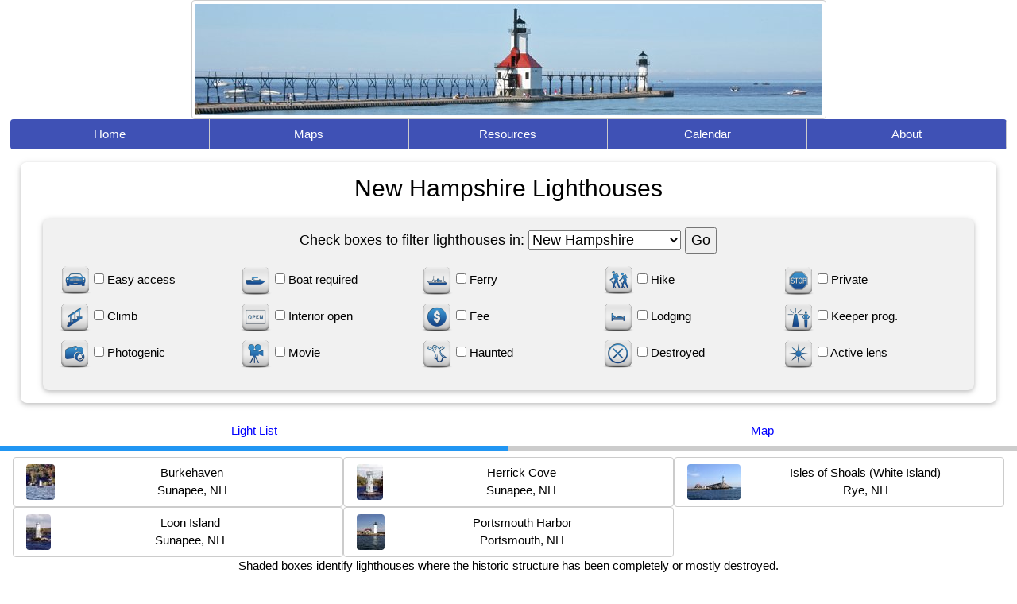

--- FILE ---
content_type: text/html
request_url: https://www.lighthousefriends.com/pull-state.asp?state=NH
body_size: 18605
content:
 
 
<!DOCTYPE html >
<html lang="en-us">
<head>
<meta name="viewport" content="width=device-width, initial-scale=1">
<link rel="stylesheet" href="https://www.w3schools.com/w3css/4/w3.css">
<link rel="stylesheet" href="https://www.w3schools.com/lib/w3-theme-grey.css">
<title>New Hampshire Lighthouses</title>
<meta name="description" content="New Hampshire lighthouses, lighthouses in New Hampshire, map of New Hampshire lighthouses, list of New Hampshire lighthouses">
<meta name="keywords" content="New Hampshire Lighthouses, lighthouses of New Hampshire, list of New Hampshire lighthouses, photogenic, open for climbing, stay at a lighthouse, movies, accessible">
<style>
body {
    background-color: w3-white;
}  
</style>
<style>
a:link {
    color: #0000ff;
    background-color: transparent;
    text-decoration: none;
}
a:visited {
    color: #0000ff;
    background-color: transparent;
    text-decoration: none;
}
a:hover {
    color: #0000ff;
    background-color: transparent;
    text-decoration: underline;
}
a:active {
    color:#0000ff;
    background-color: transparent;
    text-decoration: none;
}
</style>
<script async src="//pagead2.googlesyndication.com/pagead/js/adsbygoogle.js"></script>
<script>
     (adsbygoogle = window.adsbygoogle || []).push({
          google_ad_client: "ca-pub-2666676250342328",
          enable_page_level_ads: true
     });
</script>
<script 
      	type="text/javascript"
	src="https://maps.googleapis.com/maps/api/js?key=AIzaSyAnHTQez6YQ52av739vYo6B5vOPA9icz_E">
</script>
<script>
  (function(i,s,o,g,r,a,m){i['GoogleAnalyticsObject']=r;i[r]=i[r]||function(){
  (i[r].q=i[r].q||[]).push(arguments)},i[r].l=1*new Date();a=s.createElement(o),
  m=s.getElementsByTagName(o)[0];a.async=1;a.src=g;m.parentNode.insertBefore(a,m)
  })(window,document,'script','https://www.google-analytics.com/analytics.js','ga');

  ga('create', 'UA-6742873-1', 'auto');
  ga('send', 'pageview');

</script>                    
</head>

<body>

<div class="w3-container w3-white w3-center">  
     <a href="https://www.lighthousefriends.com/index.html"><img src="/images/StJoseph_wide.jpg" class="w3-image w3-round w3-border" style="padding:4px;"></a>
</div>      
       
<center>
<div class="w3-bar w3-indigo w3-round" style="width:98%">
     <a href="index.html" style="width:20%" class="w3-bar-item  w3-button w3-border-right w3-hover-text-indigo w3-hover-light-blue w3-text-white">Home</a>
     <a href="maps.html" style="width:20%" class="w3-bar-item  w3-button w3-border-right w3-hover-text-indigo w3-hover-light-blue  w3-text-white">Maps</a>
     <a href="resources.html" style="width:20%" class="w3-bar-item  w3-button w3-border-right w3-hover-text-indigo w3-hover-light-blue  w3-text-white w3-hide-small">Resources</a>
     <a href="links.html" style="width:20%" class="w3-bar-item  w3-button w3-border-right w3-hover-text-indigo w3-hover-light-blue  w3-text-white w3-hide-small">Calendar</a>
     <a href="friends.html" style="width:20%" class="w3-bar-item  w3-button w3-border-right w3-hover-text-indigo w3-hover-light-blue  w3-text-white w3-hide-small">About</a>
  <a href="javascript:void(0)" class="w3-bar-item w3-button w3-indigo w3-right w3-hide-large w3-hide-medium" onclick="myFunction()">&#9776;</a>
</div>

<div id="demo" style="width:90%"class="w3-bar-block w3-indigo w3-card w3-border w3-round w3-hide w3-hide-large w3-hide-medium">
  <a href="resources.html" class="w3-bar-item w3-button w3-border-bottom w3-hover-text-indigo w3-hover-light-blue w3-text-white">Resources</a>
  <a href="links.html" class="w3-bar-item w3-button w3-border-bottom w3-hover-text-indigo w3-hover-light-blue w3-text-white">Calendar</a>
  <a href="friends.html" class="w3-bar-item w3-button w3-hover-text-indigo w3-hover-light-blue w3-text-white">About</a>
</div>

<script>
function myFunction() {
    var x = document.getElementById("demo");
    if (x.className.indexOf("w3-show") == -1) {
        x.className += " w3-show";
    } else { 
        x.className = x.className.replace(" w3-show", "");
    }
}
</script>
</center>

<center>
   <div class="w3-panel w3-card-2 w3-round-large" style="width:96%">
      <center><H2>New Hampshire Lighthouses</H2></center>
      <div class="w3-panel w3-card-2 w3-round-large w3-light-gray" style="width:98%"> 
      <form name="form1" method="get" action="pull-state.asp">
         <H5>Check boxes to filter lighthouses in:
            <select name="state">
            <option value="AL" >Alabama</option>
            <option value="AK" >Alaska</option>
            <option value="BC" >British Columbia</option>
            <option value="CA" >California</option>
            <option value="CT" >Connecticut</option>
            <option value="DE" >Delaware</option>
            <option value="FL" >Florida</option>
            <option value="GA" >Georgia</option>
            <option value="HI" >Hawaii</option>
            <option value="IL" >Illinois</option>f
            <option value="IN" >Indiana</option>r
            <option value="LA" >Louisiana</option>
            <option value="ME" >Maine</option>
	    <option value="MB" >Manitoba</option>
            <option value="MD" >Maryland</option>
            <option value="MA" >Massachusetts</option>
            <option value="MI" >Michigan</option>
            <option value="MN" >Minnesota</option>
            <option value="MS" >Mississippi</option>
            <option value="NB" >New Brunswick</option>
            <option value="NH" selected>New Hampshire</option>
            <option value="NJ" >New Jersey</option>
            <option value="NY" >New York</option>
            <option value="NF" >Newfoundland</option>
            <option value="NC" >North Carolina</option>
            <option value="NS" >Nova Scotia</option>
            <option value="OH" >Ohio</option>
            <option value="ON" >Ontario</option>
            <option value="OR" >Oregon</option>
            <option value="PA" >Pennsylvania</option>
            <option value="PE" >Prince Edward Island</option>
            <option value="PR" >Puerto Rico</option>
            <option value="PQ" >Quebec</option>
            <option value="RI" >Rhode Island</option>
            <option value="SC" >South Carolina</option>
            <option value="TX" >Texas</option>
            <option value="VT" >Vermont</option>
            <option value="VA" >Virginia</option>
            <option value="WA" >Washington</option>
            <option value="WI" >Wisconsin</option>
            <option value="CU" >Cuba</option>
          </select>
          <input type="submit" name="button" id="button" value="Go"></H5>

  
     <table width="100%" border="0" align="center" cellpadding="2">
      <tr>
        <td width="20%" align="left" valign="middle"><img src="/images/car-1a.png" alt="Lighthouse accessible by car and a short, easy walk." width="40" height="40" align="middle" title="Lighthouse accessible by car and a short, easy walk.">
          <input name="A1" type="checkbox" id="A1" value="1" ><span class="w3-hide-small w3-hide-medium"> Easy access</span></td>
        <td width="20%" align="left" valign="middle"><img src="/images/boat-1a.png" alt="Lighthouse best viewed by boat or plane." width="40" height="40" align="middle"title="Best viewed by boat or plane">
          <input name="A2" type="checkbox" id="A2" value="1" ><span class="w3-hide-small w3-hide-medium"> Boat required</span></td>
        <td width="20%" align="left" valign="middle"><img src="/images/ferry-1a.png" alt="Lighthouse accessible by ferry." width="40" height="40" align="middle" title="Lighthouse accessible by ferry.">
          <input name="A3" type="checkbox" id="A3" value="1" ><span class="w3-hide-small w3-hide-medium"> Ferry</span></td>
        <td width="20%" align="left" valign="middle"><img src="/images/hikers-1a.png" alt="A hike of some distance required." width="40" height="40" align="middle" title="A hike of some distance required.">
            <input name="A4" type="checkbox" id="A4" value="1" ><span class="w3-hide-small w3-hide-medium"> Hike</span></td>
        <td width="20%" align="left" valign="middle"><img src="/images/stop-1a.png" alt="Privately owned, no access without permission." width="40" height="40" align="middle" title="Privately owned, no access without permission.">
            <input name="A5" type="checkbox" id="A5" value="1" ><span class="w3-hide-small w3-hide-medium"> Private</span></td></tr>
      <tr>
        <td align="left" valign="middle"><img src="/images/stairs-1a.png" alt="Lighthouse open for climbing." width="40" height="40" align="middle" title="Lighthouse open for climbing.">
            <input name="A6" type="checkbox" id="A6" value="1" ><span class="w3-hide-small w3-hide-medium"> Climb</span></td>
        <td align="left" valign="middle"><img src="/images/open-1a.png" alt="Interior open or museum on site." width="40" height="40" align="middle" title="Interior open or museum on site.">
          <input name="A7" type="checkbox" id="A7" value="1" ><span class="w3-hide-small w3-hide-medium"> Interior open</span></td>
        <td align="left" valign="middle"><img src="/images/dollarsign-1a.png" alt="Fee charged." width="40" height="40" align="middle" title="Fee charged.">
            <input name="A8" type="checkbox" id="A8" value="1" ><span class="w3-hide-small w3-hide-medium"> Fee</span></td>
        <td align="left" valign="middle"><img src="/images/lodging-1a.png" alt="Overnight lodging available." width="40" height="40" align="middle" title="Overnight lodging available.">
            <input name="A9" type="checkbox" id="A9" value="1" ><span class="w3-hide-small w3-hide-medium"> Lodging</span> </td>
        <td align="left" valign="middle"><img src="/images/keeper-1a.png" alt="Volunteer keeper program offered." width="40" height="40" align="middle" title="Volunteer keeper program offered.">
            <input name="A10" type="checkbox" id="A10" value="1" ><span class="w3-hide-small w3-hide-medium"> Keeper prog.</span> </td></tr>
      <tr>
        <td align="left" valign="middle"><img src="/images/camera-1a.png" alt="Photogenic lighthouse or setting." width="40" height="40" align="middle" title="Photogenic lighthouse or setting.">
            <input name="A11" type="checkbox" id="A11" value="1" ><span class="w3-hide-small w3-hide-medium"> Photogenic</span></td>
        <td align="left" valign="middle"><img src="/images/movie-1a.png" alt="Lighthouse appeared in movie." width="40" height="40" align="middle" title="Lighthouse appeared in movie.">
            <input name="A12" type="checkbox" id="A12" value="1" ><span class="w3-hide-small w3-hide-medium"> Movie</span></td>
        <td align="left" valign="middle"><img src="/images/ghost-1a.png" alt="Boo! Lighthouse haunted." width="40" height="40" align="middle" title="Boo! Lighthouse haunted.">
            <input name="A13" type="checkbox" id="A13" value="1" ><span class="w3-hide-small w3-hide-medium"> Haunted</span></td>
        <td align="left" valign="middle"><img src="/images/x-1a.png" alt="Lighthouse destroyed." width="40" height="40" align="middle" title="Lighthouse destroyed.">
            <input name="A14" type="checkbox" id="A14" value="1" ><span class="w3-hide-small w3-hide-medium"> Destroyed</span></td>
        <td align="left" valign="middle"><img src="/images/fresnel-1a.png" alt="Active Fresnel Lens" width="40" height="40" align="middle" title="Active Fresnel Lens">
            <input name="A15" type="checkbox" id="A15" value="1" ><span class="w3-hide-small w3-hide-medium"> Active lens</span></td>
      </tr>
    </table>
   </form>
     <span class="w3-hide-large">Hover over or press icons for meaning</span> <span class="w3-hide-small w3-hide-medium"><br></span>
</div>
</center>
   

   <div class="w3-row">
      <a href="javascript:void(0)" onclick="openSection(event, 'Light List');">
        <div class="w3-half tablink w3-bottombar w3-hover-light-grey w3-hover-text-indigo w3-padding w3-border-blue"><center>Light List</center></div>
      </a>
      <a href="javascript:void(0)" onclick="openSection(event, 'Map');">
        <div class="w3-half tablink w3-bottombar w3-hover-light-grey w3-hover-text-indigo w3-padding"><center>Map</center></div>
      </a>
   </div>

 <div id="Light List" class="w3-container w3-padding section" >


<center>
<div class="w3-row">


<a href="https://www.lighthousefriends.com/light.asp?ID=667" target="_blank" class="w3-third w3-button w3-round w3-border  w3-white "> 
        <img src="https://www.lighthousefriends.com/images/burk2.jpg" loading="lazy" class="w3-left w3-round" style="height:45px">
        <span>Burkehaven</span><br>
        <span>Sunapee, NH</span></a>



<a href="https://www.lighthousefriends.com/light.asp?ID=665" target="_blank" class="w3-third w3-button w3-round w3-border  w3-white "> 
        <img src="https://www.lighthousefriends.com/images/herrick2.jpg" loading="lazy" class="w3-left w3-round" style="height:45px">
        <span>Herrick Cove</span><br>
        <span>Sunapee, NH</span></a>



<a href="https://www.lighthousefriends.com/light.asp?ID=664" target="_blank" class="w3-third w3-button w3-round w3-border  w3-white "> 
        <img src="https://www.lighthousefriends.com/images/isleofshoals1.jpg" loading="lazy" class="w3-left w3-round" style="height:45px">
        <span>Isles of Shoals (White Island)</span><br>
        <span>Rye, NH</span></a>
</div><div class="w3-row">


<a href="https://www.lighthousefriends.com/light.asp?ID=666" target="_blank" class="w3-third w3-button w3-round w3-border  w3-white "> 
        <img src="https://www.lighthousefriends.com/images/loon1.jpg" loading="lazy" class="w3-left w3-round" style="height:45px">
        <span>Loon Island</span><br>
        <span>Sunapee, NH</span></a>



<a href="https://www.lighthousefriends.com/light.asp?ID=553" target="_blank" class="w3-third w3-button w3-round w3-border  w3-white "> 
        <img src="https://www.lighthousefriends.com/images/portsmouthnh4.jpg" loading="lazy" class="w3-left w3-round" style="height:45px">
        <span>Portsmouth Harbor</span><br>
        <span>Portsmouth, NH</span></a>
 

</center>
<center>Shaded boxes identify lighthouses where the historic structure has been completely or mostly destroyed.</center>
</div>

 
  <div id="Map" class="w3-container section" style="display:none">
    <center>
      <div class="w3-panel w3-card-2 w3-round-large" style="width:96%">
<script type="text/javascript"> function initialize() { var latlng = new google.maps.LatLng(43.37174,-72.06592); var myOptions = { zoom: 13, center: latlng, mapTypeId: google.maps.MapTypeId.ROADMAP}; var map = new google.maps.Map(document.getElementById("map_canvas"), myOptions);bounds  = new google.maps.LatLngBounds(); var image = 'https://www.lighthousefriends.com/tinylight3.png'; var imageblack = 'https://www.lighthousefriends.com/tinylightblack3.png'; var shadow = 'https://www.lighthousefriends.com/tinylight_s.png'; var lightMarker = new google.maps.Marker({ position: latlng, map: map, shadow: shadow, icon: image});loc = new google.maps.LatLng(lightMarker.position.lat(), lightMarker.position.lng());bounds.extend(loc); google.maps.event.addListener(lightMarker, 'click', function() { window.open('https://www.lighthousefriends.com/light.asp?ID=667');}); var myLatLng2= new google.maps.LatLng(43.41114,-72.04169); var lightMarker2 = new google.maps.Marker({ position: myLatLng2, map: map, shadow: shadow, icon: image});loc = new google.maps.LatLng(lightMarker2.position.lat(), lightMarker2.position.lng());bounds.extend(loc); google.maps.event.addListener(lightMarker2, 'click', function() { window.open('https://www.lighthousefriends.com/light.asp?ID=665');}); var myLatLng3= new google.maps.LatLng(42.96723,-70.62338); var lightMarker3 = new google.maps.Marker({ position: myLatLng3, map: map, shadow: shadow, icon: image});loc = new google.maps.LatLng(lightMarker3.position.lat(), lightMarker3.position.lng());bounds.extend(loc); google.maps.event.addListener(lightMarker3, 'click', function() { window.open('https://www.lighthousefriends.com/light.asp?ID=664');}); var myLatLng4= new google.maps.LatLng(43.39209,-72.05999); var lightMarker4 = new google.maps.Marker({ position: myLatLng4, map: map, shadow: shadow, icon: image});loc = new google.maps.LatLng(lightMarker4.position.lat(), lightMarker4.position.lng());bounds.extend(loc); google.maps.event.addListener(lightMarker4, 'click', function() { window.open('https://www.lighthousefriends.com/light.asp?ID=666');}); var myLatLng5= new google.maps.LatLng(43.07107,-70.70861); var lightMarker5 = new google.maps.Marker({ position: myLatLng5, map: map, shadow: shadow, icon: image});loc = new google.maps.LatLng(lightMarker5.position.lat(), lightMarker5.position.lng());bounds.extend(loc); google.maps.event.addListener(lightMarker5, 'click', function() { window.open('https://www.lighthousefriends.com/light.asp?ID=553');});
map.fitBounds(bounds);       
map.panToBounds(bounds);  
}  
</script>
<blockquote>
<div class="w3-text-indigo">Click on lighthouse icons for more information.</div>
             <div id="map_canvas" style="width:90%; height:450px;"></div>
<center>Black lighthouses indicate the historic structure has been completely or mostly destroyed.</center>
</blockquote>  
      </div>
    </center>
  </div>

<script>
function openSection(evt, sectionName) {
  var i, x, tablinks;
  x = document.getElementsByClassName("section");
  for (i = 0; i < x.length; i++) {
     x[i].style.display = "none";
  }
  tablinks = document.getElementsByClassName("tablink");
  for (i = 0; i < x.length; i++) {
     tablinks[i].className = tablinks[i].className.replace(" w3-border-blue", "");
  }
  document.getElementById(sectionName).style.display = "block";
  evt.currentTarget.firstElementChild.className += " w3-border-blue";
  document.getElementById("Map").innerHTML = document.getElementById("Map").innerHTML;
  initialize();
}
</script>


<center>
<div class="w3-bar w3-indigo w3-round" style="width:98%" >
  <span style="width:70%" class="w3-bar-item"><font size="2">Copyright &copy; 2001-<SCRIPT>
   <!--
   var year=new Date();
   year=year.getYear();
   if (year<1900) year+=1900;
   document.write(year);
   //-->
   </SCRIPT> Kraig Anderson, Lighthousefriends.com</span>
     <a href="&#109;&#x61;&#105;&#x6c;&#116;&#x6f;&#x3a;&#x6b;&#x72;&#97;&#105;&#x67;&#x40;&#108;&#x69;&#x67;&#x68;&#x74;&#104;&#111;&#117;&#x73;&#101;&#x66;&#114;&#105;&#101;&#110;&#x64;&#x73;&#46;&#99;&#x6f;&#x6d;" style="width:20%" class="w3-bar-item  w3-button w3-hover-text-white w3-hover-indigo w3-text-white">email Kraig</font></a></a>
   <span style="width:10%" class="w3-bar-item"> </span>
</div>
</center>
<br>
</body>
</html>


--- FILE ---
content_type: text/html; charset=utf-8
request_url: https://www.google.com/recaptcha/api2/aframe
body_size: 266
content:
<!DOCTYPE HTML><html><head><meta http-equiv="content-type" content="text/html; charset=UTF-8"></head><body><script nonce="q5Hwc1RS-9lxiGu5hISkPw">/** Anti-fraud and anti-abuse applications only. See google.com/recaptcha */ try{var clients={'sodar':'https://pagead2.googlesyndication.com/pagead/sodar?'};window.addEventListener("message",function(a){try{if(a.source===window.parent){var b=JSON.parse(a.data);var c=clients[b['id']];if(c){var d=document.createElement('img');d.src=c+b['params']+'&rc='+(localStorage.getItem("rc::a")?sessionStorage.getItem("rc::b"):"");window.document.body.appendChild(d);sessionStorage.setItem("rc::e",parseInt(sessionStorage.getItem("rc::e")||0)+1);localStorage.setItem("rc::h",'1768819224242');}}}catch(b){}});window.parent.postMessage("_grecaptcha_ready", "*");}catch(b){}</script></body></html>